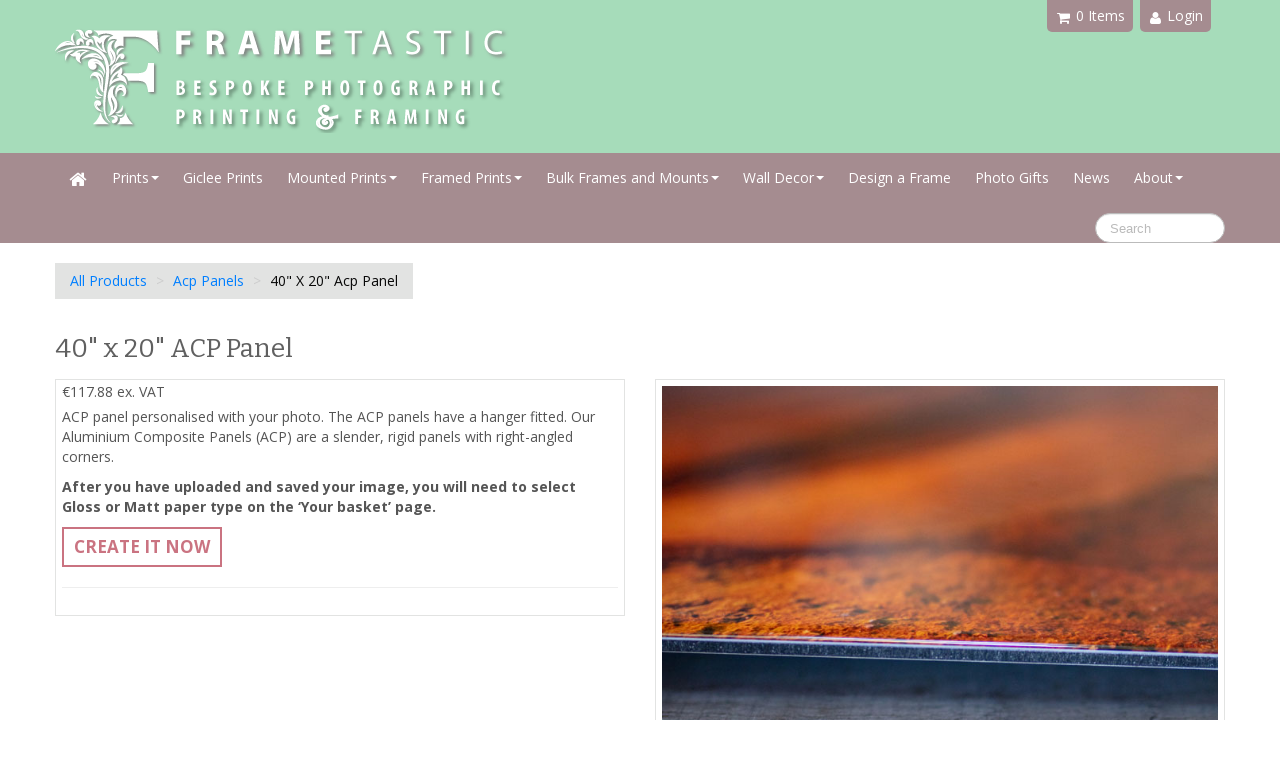

--- FILE ---
content_type: text/html; charset=utf-8
request_url: https://frametastic.photokio.sk/product-info/195-40-x-20-acp-panel
body_size: 5194
content:
<!DOCTYPE html><html class="frametastic_photo_labs theme-generic" lang="en"><head><meta charset="utf-8" /><meta content="IE=edge,chrome=1" http-equiv="X-UA-Compatible" /><title>40" x 20" ACP Panel - Online Photo Printing & Personalised Photo Gifts</title><meta content="width=device-width, initial-scale=1.0" name="viewport" /><meta property="og:title" content="40" x 20" ACP Panel - Online Photo Printing & Personalised Photo Gifts">
<meta property="og:type" content="website">
<meta property="og:url" content="https://frametastic.photokio.sk/product-info/195-40-x-20-acp-panel">
<meta property="og:site_name" content=" Frametastic Photo Labs">
  <meta property="og:image" content="/cms/asset/bec9e9bb1832a95dd3da6a21b8d4c784.jpg">
  
<script>
  window.ga=function(){ga.q.push(arguments)};ga.q=[];ga.l=+new Date;
  ga('set', 'anonymizeIp', true);
  ga('create', 'UA-133765593-1', {'legacyCookieDomain': 'frametastic.photokio.sk'});

    
    ga('send', 'pageview');
ga('create', 'UA-24410858-2', 'UA-24410858-2', {'legacyCookieDomain': 'frametastic.photokio.sk'});

    
    ga('send', 'pageview');
  ga('require', 'ecommerce');
</script>
<script src="https://www.google-analytics.com/analytics.js" async defer></script>
<link href="/stylesheets/generic/styles.css?1597060143" media="all" rel="stylesheet" type="text/css" /><link href="//ajax.googleapis.com/ajax/libs/jqueryui/1.11.3/themes/cupertino/jquery-ui.css" media="screen" rel="stylesheet" type="text/css" /><script src="//ajax.googleapis.com/ajax/libs/jquery/1.11.2/jquery.min.js" type="text/javascript"></script><script type="text/javascript">window.jQuery || document.write('<script src="/javascripts/libs/jquery.1.8.2.min.js"><\/script>')</script><script src="/javascripts/libs/modernizr.js?1503485915" type="text/javascript"></script><script src="/javascripts/jquery.cookie.js?1503485915" type="text/javascript"></script><!--[if lt IE 9]><script src="/javascripts/libs/respond.min.js?1503485891" type="text/javascript"></script><![endif]--><!--[if IE 7]><link href="/stylesheets/shared/font-awesome-ie7.min.css?1503485891" media="screen" rel="stylesheet" type="text/css" /><![endif]--><link rel="shortcut icon" href="/cms/asset/6118b0fa4459ccce5de7f3548b2876ff.ico" />

<style>
  @media (min-width: 769px) {
  header h1{
  background:url(/cms/asset/ca1ccab2b1ec5834ea95114288ac430b.png) no-repeat;
  width:460px;
  height:111px;
  margin-top:22px;
  margin-bottom:20px;
   }
  }
  
  @media (max-width: 768px) {
 header h1{
  background:url(/cms/asset/dbaaaff796f30dbfe470f168851d9919.png) no-repeat;
  width:300px;
  height:72px;
  margin-top:22px;
  margin-bottom:20px;
   }
  }
    
  header {
    background-color: #a6dcba;
   }
  

  
</style>

<style>
  .navbar .nav > li > a {
  padding: 15px 12px 15px !important;
  }
</style>

<meta content="authenticity_token" name="csrf-param" />
<meta content="6jQAJq+RTQug5nMp5O14hQKHSy2Jul9Wgs8GKgZNL6s=" name="csrf-token" /></head><body data-offset="50" data-spy="scroll" data-target=".subnav"><div class="hide" id="cookies-nag"><div class="container"><div class="alert alert-info alert-block" style="margin-top:10px;"><a class="close" data-dismiss="alert" href="#">&times;</a><h4>This Site Uses Cookies</h4><p>In order to use this site you must consent to our using cookies - for more information on why we use cookies, please see our <a href="/about/cookies">cookie policy</a>.</p> <p><button id="okusecookies" class="btn btn-info">Ok</button></p></div></div></div><div id="wrap"><header><div class="container"><div class="row"><h1 class="span no-print"><a href="/"><span>Frametastic Photo Labs</span></a></h1><div id="login-status"></div><script data-target="login-status" type="text/x-handlebars">{{#if logged_in }} <table><tr><td class="left"><a href="/account"><i class="icon-white icon-user"></i> {{logged_in_user_name}} </a></td><td class="right"><a class="last" data-method="delete" href="/users/sign_out">Logout</a></td></tr></table>{{else}} <table><tr><td class="nolink"><a class="last" href="{{login_path}}"><i class="icon-white icon-user"></i> Login </a></td></tr></table>{{/if}} </script><table id="basket"></table><script data-target="basket" type="text/x-handlebars">{{#if empty}} <tr><td class="left"><a href=""><i class="icon-white icon-shopping-cart"></i>&nbsp;0 Items </a></td></tr>{{else}} <tr><td class="left"><a><i class="icon-white icon-shopping-cart"></i> {{items_text}} </a></td><td class="right"><a>{{cost}} </a></td></tr>{{/if}} </script></div></div></header><div class="navbar no-print" id="menu"><div class="navbar-inner no-print"><div class="container no-print"><a class="btn btn-navbar no-print" data-target=".nav-collapse" data-toggle="collapse"><div class="pull-left"><span class="icon-bar"></span><span class="icon-bar"></span><span class="icon-bar"></span></div><div class="pull-left hidden no-print">Menu </div></a><div class="nav-collapse collapse"><ul class="nav"><li><a href="/index"><span class="visible-desktop"><i class="icon-home icon-large"></i></span><span class="hidden-desktop">Home</span></a></li><li class="dropdown"><a class="dropdown-toggle" data-toggle="dropdown" href="#">Prints<b class="caret"></b></a><ul class="dropdown-menu"><li><a href="/order/slingshot?service=print">Order Photo Prints</a></li><li><a href="/about/large.format">Order Large Format Prints</a></li></ul></li><li><a href="/about/giclee.prints">Giclee Prints</a></li><li class="dropdown"><a class="dropdown-toggle" data-toggle="dropdown" href="#">Mounted Prints<b class="caret"></b></a><ul class="dropdown-menu"><li><a href="/category/19-standard-mounted-prints">Standard Mounted Prints</a></li><li><a href="/category/21-giclee-mounted-prints">Giclee Mounted Prints</a></li></ul></li><li class="dropdown"><a class="dropdown-toggle" data-toggle="dropdown" href="#">Framed Prints<b class="caret"></b></a><ul class="dropdown-menu"><li><a href="/category/11-standard-framed-prints">Standard Framed Prints</a></li><li><a href="/category/13-giclee-framed-prints">Giclee Framed Prints</a></li></ul></li><li class="dropdown link-highlight"><a class="dropdown-toggle" data-toggle="dropdown" href="#">Bulk Frames and Mounts<b class="caret"></b></a><ul class="dropdown-menu"><li><a href="/category/22-mount-packs">Mount Packs</a></li><li><a href="/category/28-single-frames">Single Frames</a></li><li><a href="/category/24-frame-packs">Frame Packs</a></li><li><a href="/category/46-riba-style-box-frames-click-here-for-selection-of-available-sizes-and-options">Riba Style Box Frames</a></li></ul></li><li class="dropdown"><a class="dropdown-toggle" data-toggle="dropdown" href="#">Wall Decor<b class="caret"></b></a><ul class="dropdown-menu"><li><a href="/category/15-acp-panels">ACP Panels</a></li><li><a href="/category/17-birch-ply-panels">Birch Ply Panels</a></li><li><a href="/category/6-canvas-wraps">Canvas Wraps</a></li><li><a href="/category/9-chromaluxe-panels">ChromaLuxe Panels</a></li></ul></li><li class=" "><a href="https://ww3.simulartstudio.com/frametastic">Design a Frame</a></li><li class=" "><a href="/category/40-gifts">Photo Gifts</a></li><li class=" "><a href="/news">News</a></li><li class="dropdown"><a class="dropdown-toggle" data-toggle="dropdown" href="#">About<b class="caret"></b></a><ul class="dropdown-menu"><li><a href="/about/about.us">About Us</a></li><li><a href="/about/contact.us">Contact Us</a></li><li><a href="/about/frequently.asked">FAQs</a></li><li><a href="/about/prod.times">Production Times</a></li><li><a href="/about/terms.conditions">Terms & Conditions</a></li></ul></li></ul><form accept-charset="UTF-8" action="/search" class="navbar-search pull-right" method="get"><div style="margin:0;padding:0;display:inline"><input name="utf8" type="hidden" value="&#x2713;" /></div><input class="search-query" id="q" name="q" placeholder="Search" type="search" value="" /></form></div></div></div></div><div id="main"><div class="container"><div class='row breadcrumb-row'>
<div class='span col-xs-12'>
<ul class='breadcrumb'>
<li>
<a href="/browse">All Products</a>
<span class='divider'>></span>
</li>
<li>
<a href="/category/15-acp-panels">Acp Panels</a>
<span class='divider'>></span>
</li>
<li class='active'>40&quot; X 20&quot; Acp Panel</li>
</ul>
</div>
</div>

<div itemscope itemtype='http://data-vocabulary.org/Product'>
<meta content='ACP Panels' itemprop='category'>
<div class='hero'>
<h2 itemprop='name'>40&quot; x 20&quot; ACP Panel</h2>
</div>
<div class='category'></div>
<div class='row'>
<div class='span6'>
<div class='box product'>
<div class='clearfix' itemprop='offerDetails' itemscope itemtype='http://data-vocabulary.org/Offer'>
<meta content='GBP' itemprop='currency'>
<meta content='&amp;euro;117.88 ex. VAT' itemprop='price'>
<div class='price'>
<p>
&euro;117.88 ex. VAT
</p>
</div>
<div itemprop='description'><p><span class="caps">ACP</span> panel personalised with your photo. The <span class="caps">ACP</span> panels have a hanger fitted. Our Aluminium Composite Panels (<span class="caps">ACP</span>) are a slender, rigid panels with right-angled corners.</p>
<p><strong>After you have uploaded and saved your image, you will need to select Gloss or Matt paper type on the ‘Your basket’ page.</strong></p></div>
</div>
<a href="/prism/choose/195-40-x-20-acp-panel" class="btn btn-primary headroom">Create It Now
</a><hr>
<span class='st_facebook_hcount' displayText='Facebook' st_title='40" x 20" ACP Panel from  Frametastic Photo Labs'></span>
<span class='st_pinterest_hcount' displayText='Pinterest' st_title='40" x 20" ACP Panel from  Frametastic Photo Labs'></span>
<span class='st_twitter_hcount' displayText='Tweet' st_title='40" x 20" ACP Panel from  Frametastic Photo Labs'></span>
<span class='st_sharethis_hcount' displayText='ShareThis' st_title='40" x 20" ACP Panel from  Frametastic Photo Labs'></span>
<span class='st_email_hcount' displayText='Email' st_title='40" x 20" ACP Panel from  Frametastic Photo Labs'></span>

</div>
</div>
<div class='span6'>
<div class='product_preview box product'>
<img alt="Bec9e9bb1832a95dd3da6a21b8d4c784" height="600" itemprop="image" src="/cms/asset/bec9e9bb1832a95dd3da6a21b8d4c784.jpg" width="700" />
</div>
</div>
</div>
</div>
</div></div><div id="push"></div></div><footer><style>
footer {
    color: #555;
    text-align: center;
   }
</style>  


<div class="container">
      
<div class="row"> 
  
  <div class="span4">
    <div class="aligncenter"> 
    <a href="http://www.facebook.com/frametasticpress" target="_blank">
      <img src="/cms/asset/8563a7695285ba77756405f907a96c0f.png" alt="facebookicon" />
      </a>
      <a href="https://www.instagram.com/frametastic.print.frame/" target="_blank">
        <img src="/cms/asset/ddb7b287c366a151827f293a00d1ff4f.png" alt="instagram" style="margin-left:2em" />
      </a>
      <a href="https://twitter.com/frametastic1" target="_blank">
        <img src="/cms/asset/be4e70928d55b366df761ff102e9fd28.png" alt="twitter" style="margin-left:2em" />
      </a> 
      <br/ ><br/ ><br/ >
    </div>
  </div>
  
  <div class="span4">
   <div class="aligncenter"> 
    <p>Frametastic<br/ >Shore Road, Ballagan,<br/ >Greenore, Co. Louth,<br/ >Ireland A91 PY76<br/ ><br/ >Tel: 00353 866673972<br/ >Email: info@frametastic.net<br/ ><br/ >
      <a href="http://www.livelinktechnology.net/" target="_blank">Site built by LiveLink Technology</a></p>
     <br/ ><br/ >
    </div>
  </div>
    
  <div class="span3">
   <div class="aligncenter">
     <img src="/cms/asset/b47da6b0795b51abc7da17ffe014d575.png" alt="paymentsense" />
      <br/ ><br/ >
    </div>
  </div>
      
</div>
</div>




 <!--MODAL POP UP--> 
  <div id="myModal" class="modal hide fade">
  <div class="modal-header">
    <button type="button" class="close" data-dismiss="modal" aria-hidden="true">&times;</button>
    <h3>Join our mailing list</h3>
  </div>
  <div class="modal-body">
    
    <!-- Begin MailChimp Signup Form -->
<link href="//cdn-images.mailchimp.com/embedcode/slim-081711.css" rel="stylesheet" type="text/css" />
<style type="text/css">
  #mc_embed_signup{background:#fff; clear:left; font:14px Helvetica,Arial,sans-serif; }
</style>
<div id="mc_embed_signup">
<form action="//forestphotographic.us12.list-manage.com/subscribe/post?u=24af065f031fd4934eee72057&amp;id=d1c4dd9b09" method="post" id="mc-embedded-subscribe-form" name="mc-embedded-subscribe-form" class="validate" target="_blank" novalidate>
  <label for="mce-EMAIL">Subscribe to our mailing list</label>
  <input type="email" value="" name="EMAIL" class="email" id="mce-EMAIL" placeholder="email address" required />
  <div class="clear"><input type="submit" value="Subscribe" name="subscribe" id="mc-embedded-subscribe" class="button" /></div>
</form>
</div>

<!--End mc_embed_signup-->
    
     </div>
  <div class="modal-footer">
    <a href="#" class="btn" data-dismiss="modal">Close</a>
 </div>
</div>


<script src="https://www.google.com/recaptcha/api.js"></script>

<script src="/javascripts/libs/bootstrap.lightbox.js" type="text/javascript"></script>
</footer><script src="/javascripts/jquery.mustache.js?1503485915" type="text/javascript"></script><script src="/javascripts/application.min.js?1503485915" type="text/javascript"></script><script>
  var switchTo5x=true;
</script>
<script src="https://ws.sharethis.com/button/buttons.js" type="text/javascript"></script>
<script>
  stLight.options({
    publisher: 'fddb181f-f52c-4fd7-bc3c-38ed4468521d',
    popup: true
  });
</script>
<script>

App.order.setProperties({"logged_in_user_name":"","login_path":"/login?returnUrl=/product-info/195-40-x-20-acp-panel"});
</script></body></html>

--- FILE ---
content_type: text/plain
request_url: https://www.google-analytics.com/j/collect?v=1&_v=j102&a=2008091622&t=pageview&_s=1&dl=https%3A%2F%2Fframetastic.photokio.sk%2Fproduct-info%2F195-40-x-20-acp-panel&ul=en-us%40posix&dt=40%22%20x%2020%22%20ACP%20Panel%20-%20Online%20Photo%20Printing%20%26%20Personalised%20Photo%20Gifts&sr=1280x720&vp=1280x720&_u=IEBAAAIRAAAAAC~&jid=1064976835&gjid=220273292&cid=632148250.1768725100&tid=UA-133765593-1&_gid=556102232.1768725100&_r=1&_slc=1&z=2139499118
body_size: -453
content:
2,cG-RHWGS2TZ4N